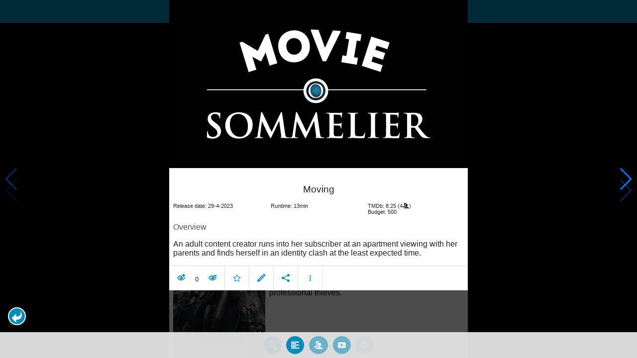

--- FILE ---
content_type: text/html; charset=UTF-8
request_url: https://www.moviesom.com/moviesom.php?tmdbMovieId=1103517
body_size: 4944
content:
<!doctype html>
<html class="no-js" lang="en">
  <head>
    <meta charset="utf-8" />
    <link rel="amphtml" href="https://www.moviesom.com/amp.php?tmdbMovieId=1103517">
    <meta name="viewport" content="width=device-width, initial-scale=1.0" />
    
    <meta property="og:title" content="Moving"/>
    <meta property="og:image" content="http://www.moviesom.com/resources/20150216211140social.jpg"/>
    <meta property="og:site_name" content="MovieSom"/>
    <meta property="fb:app_id" content="1445254942214300"/>
    <meta property="og:description" content="An adult content creator runs into her subscriber at an apartment viewing with her parents and finds herself in an identity clash at the least expected time."/>
    <meta property="og:url" content="https://www.moviesom.com/moviesom.php?tmdbMovieId=1103517&description=Keep track of how often you've watched a movie or series, your collection of shows or flicks on Blu-rays, DVDs other types of media or whom you lend it to. Take notes for your favorite detective series and more."/>
    
    <meta name="twitter:card" content="summary_large_image" />
    <meta name="twitter:site" content="@moviesom" />
    <meta name="twitter:title" content="Moving" />
    <meta name="twitter:image" content="http://www.moviesom.com/resources/20150216211140social.jpg" />
    <meta name="twitter:url" content="https://www.moviesom.com/moviesom.php?tmdbMovieId=1103517&description=Keep track of how often you've watched a movie or series, your collection of shows or flicks on Blu-rays, DVDs other types of media or whom you lend it to. Take notes for your favorite detective series and more." />

    <link rel="image_src" href="http://www.moviesom.com/resources/20150216211140social.jpg" />
    <meta name="viewport" content="width=device-width, initial-scale=1.0">
    <meta name="description" content="An adult content creator runs into her subscriber at an apartment viewing with her parents and finds herself in an identity clash at the least expected time."/>
    <meta name="keywords" content="MovieSom, WilliM, willem liu, moviedb, tmdb, imdb, rottentomatoes, themoviedb, the movie db, trailers, movie trailers, movie information, movie info">
    <link href="/img/favicon.ico" rel="shortcut icon" />

    <title>Moving - Movie Sommelier</title>
    <script type="application/ld+json">
      {
        "@context": "http://schema.org",
        "@type": "Movie",
        "name": "Moving",
        "director": "Seyma Dag",
        "headline": "Moving",
        "text": "An adult content creator runs into her subscriber at an apartment viewing with her parents and finds herself in an identity clash at the least expected time.",
        "datePublished": "2023-04-29T00:00:00Z",
        "image": [
          "http://www.moviesom.com/resources/20150216211140social.jpg"
        ],
        "url": "https://www.moviesom.com/moviesom.php?tmdbMovieId=1103517&description=Keep track of how often you've watched a movie or series, your collection of shows or flicks on Blu-rays, DVDs other types of media or whom you lend it to. Take notes for your favorite detective series and more."
      }
    </script>

    <link rel="stylesheet" type="text/css" href="css/styles.css" />
    <style>
      html {
        overflow: hidden;
      }
      figure {
        margin: 0;
      }
      img {
        width: 100%;
      }
    </style>
    <noscript>
      <style>
        html {
          overflow: auto;
          height: auto;
        }
      </style>
    </noscript>
  </head>
  <body>
    <noscript>
      <article>
        <figure>
          <img src="http://www.moviesom.com/resources/20150216211140social.jpg" title='Moving' alt='Moving'/>
        </figure>
        <h1>Moving</h1>
        <p>An adult content creator runs into her subscriber at an apartment viewing with her parents and finds herself in an identity clash at the least expected time.</p>
        <details><summary>Runtime: 13</summary>
        <summary>Release date: 2023-04-29</summary></details>
      </article>
    </noscript>
    <noframes>
      <article>
        <figure>
          <img src="http://www.moviesom.com/resources/20150216211140social.jpg" title='Moving' alt='Moving'/>
        </figure>
        <h1>Moving</h1>
        <p>An adult content creator runs into her subscriber at an apartment viewing with her parents and finds herself in an identity clash at the least expected time.</p>
        <details><summary>Runtime: 13</summary>
        <summary>Release date: 2023-04-29</summary></details>
      </article>
    </noframes>
    <iframe src="https://app.moviesom.com/?tmdbMovieId=1103517&description=Keep track of how often you've watched a movie or series, your collection of shows or flicks on Blu-rays, DVDs other types of media or whom you lend it to. Take notes for your favorite detective series and more." frameborder="0" height="100%" width="100%"/>
  </body>
</html><!-- page: /moviesom.php -->
<!-- 0.16317319869995ms -->
<!-- DB queries: 0 -->
